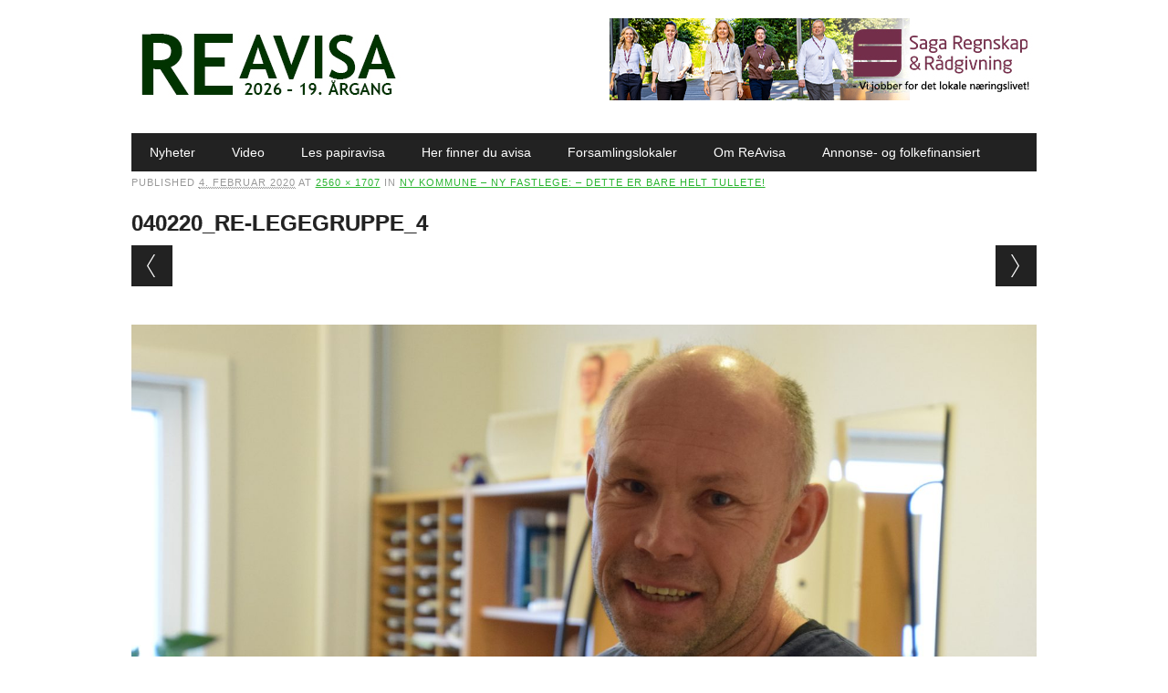

--- FILE ---
content_type: text/html; charset=UTF-8
request_url: https://www.reavisa.no/2020/02/04/ny-kommune-ny-fastlege-bare-helt-tullete/040220_re-legegruppe_4-2/
body_size: 7347
content:
<!DOCTYPE html>
<html lang="nb-NO" class="no-js">
<head>
<meta charset="UTF-8" />
<meta name="viewport" content="width=device-width, initial-scale=1" />
<title>040220_RE-LEGEGRUPPE_4 - ReAvisa</title>
<link rel="profile" href="http://gmpg.org/xfn/11" />
<link rel="pingback" href="https://www.reavisa.no/xmlrpc.php" />

<meta name='robots' content='index, follow, max-image-preview:large, max-snippet:-1, max-video-preview:-1' />
	<style>img:is([sizes="auto" i], [sizes^="auto," i]) { contain-intrinsic-size: 3000px 1500px }</style>
	
	<!-- This site is optimized with the Yoast SEO plugin v26.8 - https://yoast.com/product/yoast-seo-wordpress/ -->
	<link rel="canonical" href="https://www.reavisa.no/2020/02/04/ny-kommune-ny-fastlege-bare-helt-tullete/040220_re-legegruppe_4-2/" />
	<meta property="og:locale" content="nb_NO" />
	<meta property="og:type" content="article" />
	<meta property="og:title" content="040220_RE-LEGEGRUPPE_4 - ReAvisa" />
	<meta property="og:url" content="https://www.reavisa.no/2020/02/04/ny-kommune-ny-fastlege-bare-helt-tullete/040220_re-legegruppe_4-2/" />
	<meta property="og:site_name" content="ReAvisa" />
	<meta property="og:image" content="https://www.reavisa.no/2020/02/04/ny-kommune-ny-fastlege-bare-helt-tullete/040220_re-legegruppe_4-2" />
	<meta property="og:image:width" content="2560" />
	<meta property="og:image:height" content="1707" />
	<meta property="og:image:type" content="image/jpeg" />
	<meta name="twitter:card" content="summary_large_image" />
	<script type="application/ld+json" class="yoast-schema-graph">{"@context":"https://schema.org","@graph":[{"@type":"WebPage","@id":"https://www.reavisa.no/2020/02/04/ny-kommune-ny-fastlege-bare-helt-tullete/040220_re-legegruppe_4-2/","url":"https://www.reavisa.no/2020/02/04/ny-kommune-ny-fastlege-bare-helt-tullete/040220_re-legegruppe_4-2/","name":"040220_RE-LEGEGRUPPE_4 - ReAvisa","isPartOf":{"@id":"https://www.reavisa.no/#website"},"primaryImageOfPage":{"@id":"https://www.reavisa.no/2020/02/04/ny-kommune-ny-fastlege-bare-helt-tullete/040220_re-legegruppe_4-2/#primaryimage"},"image":{"@id":"https://www.reavisa.no/2020/02/04/ny-kommune-ny-fastlege-bare-helt-tullete/040220_re-legegruppe_4-2/#primaryimage"},"thumbnailUrl":"https://reavisa.blob.core.windows.net/reavisa/2020/02/040220_RE-LEGEGRUPPE_4-1-scaled.jpg","datePublished":"2020-02-04T17:07:40+00:00","breadcrumb":{"@id":"https://www.reavisa.no/2020/02/04/ny-kommune-ny-fastlege-bare-helt-tullete/040220_re-legegruppe_4-2/#breadcrumb"},"inLanguage":"nb-NO","potentialAction":[{"@type":"ReadAction","target":["https://www.reavisa.no/2020/02/04/ny-kommune-ny-fastlege-bare-helt-tullete/040220_re-legegruppe_4-2/"]}]},{"@type":"ImageObject","inLanguage":"nb-NO","@id":"https://www.reavisa.no/2020/02/04/ny-kommune-ny-fastlege-bare-helt-tullete/040220_re-legegruppe_4-2/#primaryimage","url":"https://reavisa.blob.core.windows.net/reavisa/2020/02/040220_RE-LEGEGRUPPE_4-1-scaled.jpg","contentUrl":"https://reavisa.blob.core.windows.net/reavisa/2020/02/040220_RE-LEGEGRUPPE_4-1-scaled.jpg"},{"@type":"BreadcrumbList","@id":"https://www.reavisa.no/2020/02/04/ny-kommune-ny-fastlege-bare-helt-tullete/040220_re-legegruppe_4-2/#breadcrumb","itemListElement":[{"@type":"ListItem","position":1,"name":"Hjem","item":"https://www.reavisa.no/"},{"@type":"ListItem","position":2,"name":"Ny kommune &#8211; ny fastlege: &#8211; Dette er bare helt tullete!","item":"https://www.reavisa.no/2020/02/04/ny-kommune-ny-fastlege-bare-helt-tullete/"},{"@type":"ListItem","position":3,"name":"040220_RE-LEGEGRUPPE_4"}]},{"@type":"WebSite","@id":"https://www.reavisa.no/#website","url":"https://www.reavisa.no/","name":"ReAvisa","description":"Nysgjerrig, skikkelig og stolt","potentialAction":[{"@type":"SearchAction","target":{"@type":"EntryPoint","urlTemplate":"https://www.reavisa.no/?s={search_term_string}"},"query-input":{"@type":"PropertyValueSpecification","valueRequired":true,"valueName":"search_term_string"}}],"inLanguage":"nb-NO"}]}</script>
	<!-- / Yoast SEO plugin. -->


<link rel="alternate" type="application/rss+xml" title="ReAvisa &raquo; strøm" href="https://www.reavisa.no/feed/" />
<link rel="alternate" type="application/rss+xml" title="ReAvisa &raquo; kommentarstrøm" href="https://www.reavisa.no/comments/feed/" />
<link rel="alternate" type="application/rss+xml" title="ReAvisa &raquo; 040220_RE-LEGEGRUPPE_4 kommentarstrøm" href="https://www.reavisa.no/2020/02/04/ny-kommune-ny-fastlege-bare-helt-tullete/040220_re-legegruppe_4-2/feed/" />
<script type="text/javascript">
/* <![CDATA[ */
window._wpemojiSettings = {"baseUrl":"https:\/\/s.w.org\/images\/core\/emoji\/16.0.1\/72x72\/","ext":".png","svgUrl":"https:\/\/s.w.org\/images\/core\/emoji\/16.0.1\/svg\/","svgExt":".svg","source":{"concatemoji":"https:\/\/www.reavisa.no\/wp-includes\/js\/wp-emoji-release.min.js?ver=6.8.3"}};
/*! This file is auto-generated */
!function(s,n){var o,i,e;function c(e){try{var t={supportTests:e,timestamp:(new Date).valueOf()};sessionStorage.setItem(o,JSON.stringify(t))}catch(e){}}function p(e,t,n){e.clearRect(0,0,e.canvas.width,e.canvas.height),e.fillText(t,0,0);var t=new Uint32Array(e.getImageData(0,0,e.canvas.width,e.canvas.height).data),a=(e.clearRect(0,0,e.canvas.width,e.canvas.height),e.fillText(n,0,0),new Uint32Array(e.getImageData(0,0,e.canvas.width,e.canvas.height).data));return t.every(function(e,t){return e===a[t]})}function u(e,t){e.clearRect(0,0,e.canvas.width,e.canvas.height),e.fillText(t,0,0);for(var n=e.getImageData(16,16,1,1),a=0;a<n.data.length;a++)if(0!==n.data[a])return!1;return!0}function f(e,t,n,a){switch(t){case"flag":return n(e,"\ud83c\udff3\ufe0f\u200d\u26a7\ufe0f","\ud83c\udff3\ufe0f\u200b\u26a7\ufe0f")?!1:!n(e,"\ud83c\udde8\ud83c\uddf6","\ud83c\udde8\u200b\ud83c\uddf6")&&!n(e,"\ud83c\udff4\udb40\udc67\udb40\udc62\udb40\udc65\udb40\udc6e\udb40\udc67\udb40\udc7f","\ud83c\udff4\u200b\udb40\udc67\u200b\udb40\udc62\u200b\udb40\udc65\u200b\udb40\udc6e\u200b\udb40\udc67\u200b\udb40\udc7f");case"emoji":return!a(e,"\ud83e\udedf")}return!1}function g(e,t,n,a){var r="undefined"!=typeof WorkerGlobalScope&&self instanceof WorkerGlobalScope?new OffscreenCanvas(300,150):s.createElement("canvas"),o=r.getContext("2d",{willReadFrequently:!0}),i=(o.textBaseline="top",o.font="600 32px Arial",{});return e.forEach(function(e){i[e]=t(o,e,n,a)}),i}function t(e){var t=s.createElement("script");t.src=e,t.defer=!0,s.head.appendChild(t)}"undefined"!=typeof Promise&&(o="wpEmojiSettingsSupports",i=["flag","emoji"],n.supports={everything:!0,everythingExceptFlag:!0},e=new Promise(function(e){s.addEventListener("DOMContentLoaded",e,{once:!0})}),new Promise(function(t){var n=function(){try{var e=JSON.parse(sessionStorage.getItem(o));if("object"==typeof e&&"number"==typeof e.timestamp&&(new Date).valueOf()<e.timestamp+604800&&"object"==typeof e.supportTests)return e.supportTests}catch(e){}return null}();if(!n){if("undefined"!=typeof Worker&&"undefined"!=typeof OffscreenCanvas&&"undefined"!=typeof URL&&URL.createObjectURL&&"undefined"!=typeof Blob)try{var e="postMessage("+g.toString()+"("+[JSON.stringify(i),f.toString(),p.toString(),u.toString()].join(",")+"));",a=new Blob([e],{type:"text/javascript"}),r=new Worker(URL.createObjectURL(a),{name:"wpTestEmojiSupports"});return void(r.onmessage=function(e){c(n=e.data),r.terminate(),t(n)})}catch(e){}c(n=g(i,f,p,u))}t(n)}).then(function(e){for(var t in e)n.supports[t]=e[t],n.supports.everything=n.supports.everything&&n.supports[t],"flag"!==t&&(n.supports.everythingExceptFlag=n.supports.everythingExceptFlag&&n.supports[t]);n.supports.everythingExceptFlag=n.supports.everythingExceptFlag&&!n.supports.flag,n.DOMReady=!1,n.readyCallback=function(){n.DOMReady=!0}}).then(function(){return e}).then(function(){var e;n.supports.everything||(n.readyCallback(),(e=n.source||{}).concatemoji?t(e.concatemoji):e.wpemoji&&e.twemoji&&(t(e.twemoji),t(e.wpemoji)))}))}((window,document),window._wpemojiSettings);
/* ]]> */
</script>
<style id='wp-emoji-styles-inline-css' type='text/css'>

	img.wp-smiley, img.emoji {
		display: inline !important;
		border: none !important;
		box-shadow: none !important;
		height: 1em !important;
		width: 1em !important;
		margin: 0 0.07em !important;
		vertical-align: -0.1em !important;
		background: none !important;
		padding: 0 !important;
	}
</style>
<link rel='stylesheet' id='wp-polls-css' href='https://www.reavisa.no/wp-content/plugins/wp-polls/polls-css.css?ver=2.77.3' type='text/css' media='all' />
<style id='wp-polls-inline-css' type='text/css'>
.wp-polls .pollbar {
	margin: 1px;
	font-size: 6px;
	line-height: 8px;
	height: 8px;
	background-image: url('https://www.reavisa.no/wp-content/plugins/wp-polls/images/default/pollbg.gif');
	border: 1px solid #c8c8c8;
}

</style>
<link rel='stylesheet' id='newswire_style-css' href='https://www.reavisa.no/wp-content/themes/the-newswire/style.css?ver=6.8.3' type='text/css' media='all' />
<script type="text/javascript" src="https://www.reavisa.no/wp-includes/js/jquery/jquery.min.js?ver=3.7.1" id="jquery-core-js"></script>
<script type="text/javascript" src="https://www.reavisa.no/wp-includes/js/jquery/jquery-migrate.min.js?ver=3.4.1" id="jquery-migrate-js"></script>
<script type="text/javascript" id="samLayout-js-extra">
/* <![CDATA[ */
var samAjax = {"ajaxurl":"https:\/\/www.reavisa.no\/wp-content\/plugins\/_di-simple-ads-manager\/sam-ajax.php","loadurl":"https:\/\/www.reavisa.no\/wp-content\/plugins\/_di-simple-ads-manager\/sam-ajax-loader.php","load":"","mailer":"1","clauses":"[base64]","doStats":"0","container":"sam-container","place":"sam-place","ad":"sam-ad"};
/* ]]> */
</script>
<script type="text/javascript" src="https://www.reavisa.no/wp-content/plugins/_di-simple-ads-manager/js/sam-layout.min.js?ver=2.9.8.125" id="samLayout-js"></script>
<script type="text/javascript" src="https://www.reavisa.no/wp-content/themes/the-newswire/library/js/modernizr-2.6.2.min.js?ver=2.6.2" id="modernizr-js"></script>
<script type="text/javascript" src="https://www.reavisa.no/wp-includes/js/imagesloaded.min.js?ver=5.0.0" id="imagesloaded-js"></script>
<script type="text/javascript" src="https://www.reavisa.no/wp-content/themes/the-newswire/library/js/jquery.cycle2.min.js?ver=6.8.3" id="cycle2-js"></script>
<script type="text/javascript" src="https://www.reavisa.no/wp-content/themes/the-newswire/library/js/jquery.cycle2.tile.min.js?ver=6.8.3" id="cycle2_tile-js"></script>
<script type="text/javascript" src="https://www.reavisa.no/wp-content/themes/the-newswire/library/js/jquery.cycle2.shuffle.min.js?ver=6.8.3" id="cycle2_shuffle-js"></script>
<script type="text/javascript" src="https://www.reavisa.no/wp-content/themes/the-newswire/library/js/jquery.cycle2.scrollVert.min.js?ver=6.8.3" id="cycle2_scrollvert-js"></script>
<script type="text/javascript" src="https://www.reavisa.no/wp-includes/js/masonry.min.js?ver=4.2.2" id="masonry-js"></script>
<script type="text/javascript" src="https://www.reavisa.no/wp-includes/js/jquery/jquery.masonry.min.js?ver=3.1.2b" id="jquery-masonry-js"></script>
<script type="text/javascript" src="https://www.reavisa.no/wp-content/themes/the-newswire/library/js/scripts.js?ver=1.0.0" id="newswire_custom_js-js"></script>
<link rel="https://api.w.org/" href="https://www.reavisa.no/wp-json/" /><link rel="alternate" title="JSON" type="application/json" href="https://www.reavisa.no/wp-json/wp/v2/media/59391" /><link rel="EditURI" type="application/rsd+xml" title="RSD" href="https://www.reavisa.no/xmlrpc.php?rsd" />
<meta name="generator" content="WordPress 6.8.3" />
<link rel='shortlink' href='https://www.reavisa.no/?p=59391' />
<link rel="alternate" title="oEmbed (JSON)" type="application/json+oembed" href="https://www.reavisa.no/wp-json/oembed/1.0/embed?url=https%3A%2F%2Fwww.reavisa.no%2F2020%2F02%2F04%2Fny-kommune-ny-fastlege-bare-helt-tullete%2F040220_re-legegruppe_4-2%2F" />
<link rel="alternate" title="oEmbed (XML)" type="text/xml+oembed" href="https://www.reavisa.no/wp-json/oembed/1.0/embed?url=https%3A%2F%2Fwww.reavisa.no%2F2020%2F02%2F04%2Fny-kommune-ny-fastlege-bare-helt-tullete%2F040220_re-legegruppe_4-2%2F&#038;format=xml" />
	<style id="newswire-color-settings">
		        a, a:visited, .entry-title a:hover, .post-content ol li:before, .post-content ul li:before, .colortxt { 
            color: #29b530;
        }
        
        #search-box-wrap, #social-media a, #search-icon, nav[role=navigation] .menu > ul li a:hover, nav[role=navigation] .menu ul li.current-menu-item a, .nav ul li.current_page_item a, nav[role=navigation] .menu ul li.current_page_item a, .cat-meta-color, .colorbar, .pagination li a:hover, .pagination li.active a, #comment-nav-above a, #comment-nav-below a, #nav-above a:hover, #nav-below a:hover, #image-navigation a:hover, #sidebar .widget-title,  .commentlist .comment-reply-link, .commentlist .comment-reply-login, #respond #submit:hover {
            background-color: #29b530;
        }
        
				
				
		    </style>
		<style id="newswire-font-settings">
		
	
		
		
		
		
		
	</style>
	


</head>

<body class="attachment wp-singular attachment-template-default single single-attachment postid-59391 attachmentid-59391 attachment-jpeg wp-theme-the-newswire">




<div id="fb-root"></div>
<script>(function(d, s, id) {
  var js, fjs = d.getElementsByTagName(s)[0];
  if (d.getElementById(id)) return;
  js = d.createElement(s); js.id = id;
  js.src = "//connect.facebook.net/nb_NO/all.js#xfbml=1";
  fjs.parentNode.insertBefore(js, fjs);
}(document, 'script', 'facebook-jssdk'));</script>
<div id="wrapper">

    <div id="search-box-wrap">
        <div id="search-box">
           <div id="close-x">x</div>
           <form role="search" method="get" id="searchform" class="searchform" action="https://www.reavisa.no/">
				<div>
					<label class="screen-reader-text" for="s">Søk etter:</label>
					<input type="text" value="" name="s" id="s" />
					<input type="submit" id="searchsubmit" value="Søk" />
				</div>
			</form>        </div>
    </div>
    
    <div id="container">
        
    
        <header id="branding" role="banner">
      

          <div id="top-head" >


           


            <div id="top-nav" class="clearfix">
 
              <!--  <div class="cur-date">22. January 2026</div>-->
                            </div>
          
            <div id="social-media">
            
                                
                                
                                
                                
                                
                                
                                
                                
                                
                                
                                
                                
                                
             <!--   <div id="search-icon"></div>-->
    
            </div>
            
          </div>
        
          <div id="inner-header" class="clearfix">
          
            <div id="site-heading">
                                <div id="site-logo"><a href="https://www.reavisa.no/" title="ReAvisa" rel="home"><img src="https://reavisa.blob.core.windows.net/reavisa/2026/01/Nett-logo_ReAvisa-2026_NETT.jpg" alt="ReAvisa" /></a></div>
                            </div>
            
            
              <div id="newswire-banner" style="padding-top:20px">
          	
<!-- Add 468x60 Banner Code Below This Comment -->

<div class="ad"><div id='c6880_94_31' class='sam-container sam-place' data-sam='1'><a  href='https://sagarr.no/' target='_blank'><img src='https://reavisa.blob.core.windows.net/reavisa/2024/10/Saga-RR-2024-oktober_NETT-kopi.jpg'  alt=''  /></a></div></div>
          </div>
    
            <div class="clearfix"></div>
          </div>
          
            <nav id="access" role="navigation">
                <h1 class="assistive-text section-heading">Main menu</h1>
                <div class="skip-link screen-reader-text"><a href="#content" title="Skip to content">Skip to content</a></div>
    
                <div class="menu"><ul id="menu-meny" class="menu"><li id="menu-item-1771" class="menu-item menu-item-type-custom menu-item-object-custom menu-item-1771"><a href="/">Nyheter</a></li>
<li id="menu-item-12933" class="menu-item menu-item-type-taxonomy menu-item-object-category menu-item-12933"><a href="https://www.reavisa.no/category/video/">Video</a></li>
<li id="menu-item-12943" class="menu-item menu-item-type-taxonomy menu-item-object-category menu-item-12943"><a href="https://www.reavisa.no/category/reavisa-pa-papir/">Les papiravisa</a></li>
<li id="menu-item-16804" class="menu-item menu-item-type-post_type menu-item-object-page menu-item-16804"><a href="https://www.reavisa.no/hentesteder/">Her finner du avisa</a></li>
<li id="menu-item-16818" class="menu-item menu-item-type-post_type menu-item-object-page menu-item-16818"><a href="https://www.reavisa.no/forsamlingslokaler-i-re/">Forsamlingslokaler</a></li>
<li id="menu-item-1761" class="menu-item menu-item-type-post_type menu-item-object-page menu-item-1761"><a href="https://www.reavisa.no/om-reavisa/">Om ReAvisa</a></li>
<li id="menu-item-1811" class="menu-item menu-item-type-post_type menu-item-object-page menu-item-1811"><a href="https://www.reavisa.no/annon/">Annonse- og folkefinansiert</a></li>
</ul></div>    
            </nav><!-- #access -->
    
        </header><!-- #branding -->

    <div id="content" class="clearfix">
        
        <div id="main" class="clearfix" role="main">

			
				<article id="post-59391" class="post-59391 attachment type-attachment status-inherit hentry">
					<header class="entry-header">
                    <div class="entry-meta">
							Published <span class="entry-date"><abbr class="published" title="18:07">4. februar 2020</abbr></span> at <a href="https://reavisa.blob.core.windows.net/reavisa/2020/02/040220_RE-LEGEGRUPPE_4-1-scaled.jpg" title="Link to full-size image">2560 &times; 1707</a> in <a href="https://www.reavisa.no/2020/02/04/ny-kommune-ny-fastlege-bare-helt-tullete/" title="Return to Ny kommune &#8211; ny fastlege: &#8211; Dette er bare helt tullete!" rel="gallery">Ny kommune &#8211; ny fastlege: &#8211; Dette er bare helt tullete!</a>													</div><!-- .entry-meta -->
						<h1 class="entry-title">040220_RE-LEGEGRUPPE_4</h1>

					</header><!-- .entry-header -->
                    
                    <nav id="image-navigation">
                        <span class="previous-image"><a href='https://www.reavisa.no/2020/02/04/ny-kommune-ny-fastlege-bare-helt-tullete/040220_re-legegruppe_3-2/'>&larr; Previous</a></span>
                        <span class="next-image"><a href='https://www.reavisa.no/2020/02/04/ny-kommune-ny-fastlege-bare-helt-tullete/040220_re-legegruppe_5-2/'>Next &rarr;</a></span>
                    </nav><!-- #image-navigation -->

					<div class="entry-content post-content">

						<div class="entry-attachment">
							<div class="attachment">
								
								<a href="https://www.reavisa.no/2020/02/04/ny-kommune-ny-fastlege-bare-helt-tullete/040220_re-legegruppe_5-2/" title="040220_RE-LEGEGRUPPE_4" rel="attachment"><img width="1200" height="800" src="https://reavisa.blob.core.windows.net/reavisa/2020/02/040220_RE-LEGEGRUPPE_4-1-scaled.jpg" class="attachment-1200x1200 size-1200x1200" alt="" decoding="async" fetchpriority="high" srcset="https://reavisa.blob.core.windows.net/reavisa/2020/02/040220_RE-LEGEGRUPPE_4-1-scaled.jpg 2560w, https://reavisa.blob.core.windows.net/reavisa/2020/02/040220_RE-LEGEGRUPPE_4-1-300x200.jpg 300w, https://reavisa.blob.core.windows.net/reavisa/2020/02/040220_RE-LEGEGRUPPE_4-1-1024x683.jpg 1024w, https://reavisa.blob.core.windows.net/reavisa/2020/02/040220_RE-LEGEGRUPPE_4-1-768x512.jpg 768w, https://reavisa.blob.core.windows.net/reavisa/2020/02/040220_RE-LEGEGRUPPE_4-1-1536x1024.jpg 1536w, https://reavisa.blob.core.windows.net/reavisa/2020/02/040220_RE-LEGEGRUPPE_4-1-2048x1365.jpg 2048w" sizes="(max-width: 1200px) 100vw, 1200px" /></a>
							</div><!-- .attachment -->

													</div><!-- .entry-attachment -->

												
					</div><!-- .entry-content -->

					<footer class="entry-meta">
													Trackbacks are closed, but you can <a class="comment-link" href="#respond" title="Post a comment">post a comment</a>.																	</footer><!-- .entry-meta -->
				</article><!-- #post-59391 -->

				
<div id="comments" class="comments-area">

<!--<div class="fb-comments" data-href="https://www.reavisa.no/2020/02/04/ny-kommune-ny-fastlege-bare-helt-tullete/040220_re-legegruppe_4-2/" data-num-posts="20" ></div> -->



</div><!-- .comments-area -->


			
			</div>
		</div>

	</div><!-- #container -->

	<div class="push"></div>

</div><!-- #wrapper -->

<footer id="colophon" role="contentinfo">
		<div id="site-generator">

			&copy; ReAvisa                        <div>Ormis © Media 2015 
ReAvisa.no er levert av Ormis Media 
Kopiering og / eller videreformidling materale (tekst, bilder, lyd og video) er ikke tillatt. Kontakt ReAvisa på post@reavisa.no</div>
		</div>
	</footer><!-- #colophon -->

<script type="speculationrules">
{"prefetch":[{"source":"document","where":{"and":[{"href_matches":"\/*"},{"not":{"href_matches":["\/wp-*.php","\/wp-admin\/*","\/wp-content\/uploads\/*","\/wp-content\/*","\/wp-content\/plugins\/*","\/wp-content\/themes\/the-newswire\/*","\/*\\?(.+)"]}},{"not":{"selector_matches":"a[rel~=\"nofollow\"]"}},{"not":{"selector_matches":".no-prefetch, .no-prefetch a"}}]},"eagerness":"conservative"}]}
</script>
<script type="text/javascript" id="wp-polls-js-extra">
/* <![CDATA[ */
var pollsL10n = {"ajax_url":"https:\/\/www.reavisa.no\/wp-admin\/admin-ajax.php","text_wait":"Your last request is still being processed. Please wait a while ...","text_valid":"Please choose a valid poll answer.","text_multiple":"Maximum number of choices allowed: ","show_loading":"1","show_fading":"1"};
/* ]]> */
</script>
<script type="text/javascript" src="https://www.reavisa.no/wp-content/plugins/wp-polls/polls-js.js?ver=2.77.3" id="wp-polls-js"></script>
<script>
  (function(i,s,o,g,r,a,m){i['GoogleAnalyticsObject']=r;i[r]=i[r]||function(){
  (i[r].q=i[r].q||[]).push(arguments)},i[r].l=1*new Date();a=s.createElement(o),
  m=s.getElementsByTagName(o)[0];a.async=1;a.src=g;m.parentNode.insertBefore(a,m)
  })(window,document,'script','//www.google-analytics.com/analytics.js','ga');

  ga('create', 'UA-9963845-1', 'auto');
  ga('send', 'pageview');

</script>

</body>
</html>